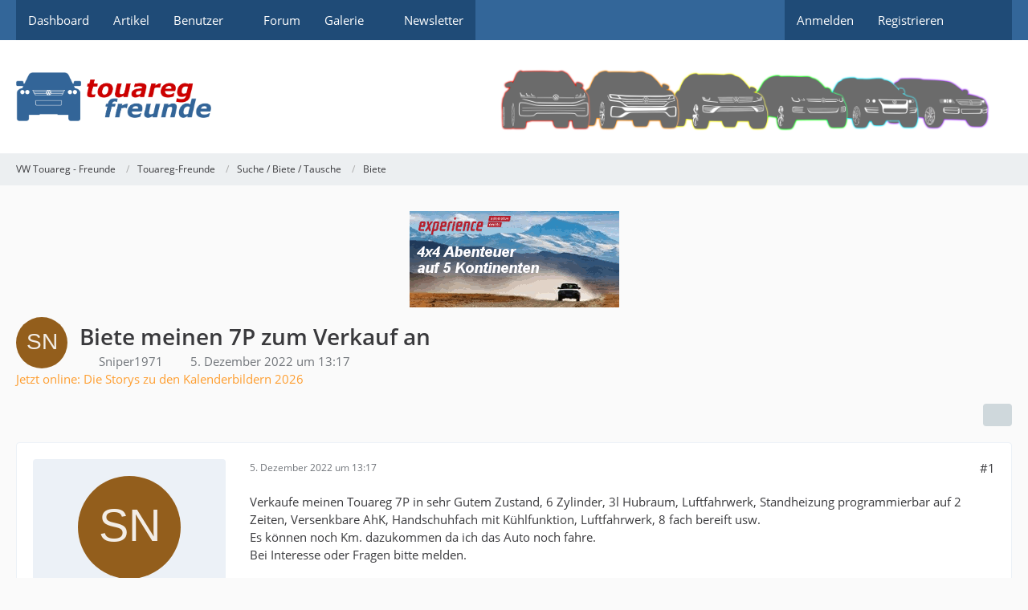

--- FILE ---
content_type: text/html; charset=UTF-8
request_url: https://www.touareg-freunde.de/forum/thread/27485-biete-meinen-7p-zum-verkauf-an/
body_size: 40384
content:









<!DOCTYPE html>
<html
	dir="ltr"
	lang="de"
	data-color-scheme="light"
>

<head>
	<meta charset="utf-8">
		
	<title>Biete meinen 7P zum Verkauf an - Biete - VW Touareg - Freunde</title>
	
	<meta name="viewport" content="width=device-width, initial-scale=1">
<meta name="format-detection" content="telephone=no">
<meta property="og:site_name" content="VW Touareg - Freunde">
<meta property="og:title" content="Biete meinen 7P zum Verkauf an - VW Touareg - Freunde">
<meta property="og:url" content="https://www.touareg-freunde.de/forum/thread/27485-biete-meinen-7p-zum-verkauf-an/">
<meta property="og:type" content="article">
<meta property="og:description" content="Verkaufe meinen Touareg 7P in sehr Gutem Zustand, 6 Zylinder, 3l Hubraum, Luftfahrwerk, Standheizung programmierbar auf 2 Zeiten, Versenkbare AhK, Handschuhfach mit Kühlfunktion, Luftfahrwerk, 8 fach bereift usw.
Es können noch Km. dazukommen da ich das…">
<meta name="description" content="Verkaufe meinen Touareg 7P in sehr Gutem Zustand, 6 Zylinder, 3l Hubraum, Luftfahrwerk, Standheizung programmierbar auf 2 Zeiten, Versenkbare AhK, Handschuhfach mit Kühlfunktion, Luftfahrwerk, 8 fach bereift usw.
Es können noch Km. dazukommen da ich das…">

<!-- Stylesheets -->
<link rel="stylesheet" type="text/css" href="https://www.touareg-freunde.de/style/style-3.css?m=1768148188"><link rel="preload" href="https://www.touareg-freunde.de/font/families/Open%20Sans/OpenSans-Regular.woff2?v=1614334343" as="font" crossorigin>

<meta name="timezone" content="Europe/Berlin">


<script data-cfasync="false">
	var WCF_PATH = 'https://www.touareg-freunde.de/';
	var WSC_API_URL = 'https://www.touareg-freunde.de/';
	var WSC_RPC_API_URL = 'https://www.touareg-freunde.de/api/rpc/';
	
	var LANGUAGE_ID = 1;
	var LANGUAGE_USE_INFORMAL_VARIANT = false;
	var TIME_NOW = 1768578023;
	var LAST_UPDATE_TIME = 1767116061;
	var ENABLE_DEBUG_MODE = false;
	var ENABLE_PRODUCTION_DEBUG_MODE = false;
	var ENABLE_DEVELOPER_TOOLS = false;
	var PAGE_TITLE = 'VW Touareg - Freunde';
	
	var REACTION_TYPES = {"1":{"title":"Gef\u00e4llt mir","renderedIcon":"<img\n\tsrc=\"https:\/\/www.touareg-freunde.de\/images\/reaction\/1-thumbsUp.svg\"\n\talt=\"Gef\u00e4llt mir\"\n\tclass=\"reactionType\"\n\tdata-reaction-type-id=\"1\"\n>","iconPath":"https:\/\/www.touareg-freunde.de\/images\/reaction\/1-thumbsUp.svg","showOrder":1,"reactionTypeID":1,"isAssignable":1},"2":{"title":"Danke","renderedIcon":"<img\n\tsrc=\"https:\/\/www.touareg-freunde.de\/images\/reaction\/thanks.svg\"\n\talt=\"Danke\"\n\tclass=\"reactionType\"\n\tdata-reaction-type-id=\"2\"\n>","iconPath":"https:\/\/www.touareg-freunde.de\/images\/reaction\/thanks.svg","showOrder":2,"reactionTypeID":2,"isAssignable":1},"3":{"title":"Haha","renderedIcon":"<img\n\tsrc=\"https:\/\/www.touareg-freunde.de\/images\/reaction\/haha.svg\"\n\talt=\"Haha\"\n\tclass=\"reactionType\"\n\tdata-reaction-type-id=\"3\"\n>","iconPath":"https:\/\/www.touareg-freunde.de\/images\/reaction\/haha.svg","showOrder":3,"reactionTypeID":3,"isAssignable":0},"4":{"title":"Verwirrend","renderedIcon":"<img\n\tsrc=\"https:\/\/www.touareg-freunde.de\/images\/reaction\/confused.svg\"\n\talt=\"Verwirrend\"\n\tclass=\"reactionType\"\n\tdata-reaction-type-id=\"4\"\n>","iconPath":"https:\/\/www.touareg-freunde.de\/images\/reaction\/confused.svg","showOrder":4,"reactionTypeID":4,"isAssignable":0},"5":{"title":"Traurig","renderedIcon":"<img\n\tsrc=\"https:\/\/www.touareg-freunde.de\/images\/reaction\/sad.svg\"\n\talt=\"Traurig\"\n\tclass=\"reactionType\"\n\tdata-reaction-type-id=\"5\"\n>","iconPath":"https:\/\/www.touareg-freunde.de\/images\/reaction\/sad.svg","showOrder":5,"reactionTypeID":5,"isAssignable":0}};
	
	
	</script>

<script data-cfasync="false" src="https://www.touareg-freunde.de/js/WoltLabSuite/WebComponent.min.js?v=1767116061"></script>
<script data-cfasync="false" src="https://www.touareg-freunde.de/js/preload/de.preload.js?v=1767116061"></script>

<script data-cfasync="false" src="https://www.touareg-freunde.de/js/WoltLabSuite.Core.min.js?v=1767116061"></script>
<script data-cfasync="false">
requirejs.config({
	baseUrl: 'https://www.touareg-freunde.de/js',
	urlArgs: 't=1767116061'
	
});

window.addEventListener('pageshow', function(event) {
	if (event.persisted) {
		window.location.reload();
	}
});

</script>











<script data-cfasync="false" src="https://www.touareg-freunde.de/js/WoltLabSuite.Calendar.min.js?v=1767116061"></script>

<script data-cfasync="false" src="https://www.touareg-freunde.de/js/WoltLabSuite.Forum.min.js?v=1767116061"></script>

<script data-cfasync="false" src="https://www.touareg-freunde.de/js/WoltLabSuite.Gallery.min.js?v=1767116061"></script>


<noscript>
	<style>
		.jsOnly {
			display: none !important;
		}
		
		.noJsOnly {
			display: block !important;
		}
	</style>
</noscript>



	
	
	<script type="application/ld+json">
{
"@context": "http://schema.org",
"@type": "WebSite",
"url": "https:\/\/www.touareg-freunde.de\/forum\/",
"potentialAction": {
"@type": "SearchAction",
"target": "https:\/\/www.touareg-freunde.de\/search\/?q={search_term_string}",
"query-input": "required name=search_term_string"
}
}
</script>
<link rel="apple-touch-icon" sizes="180x180" href="https://www.touareg-freunde.de/images/style-3/apple-touch-icon.png">
<link rel="manifest" href="https://www.touareg-freunde.de/images/style-3/manifest-1.json">
<link rel="icon" type="image/png" sizes="48x48" href="https://www.touareg-freunde.de/images/style-3/favicon-48x48.png">
<meta name="msapplication-config" content="https://www.touareg-freunde.de/images/style-3/browserconfig.xml">
<meta name="theme-color" content="#ffffff">
<script>
	{
		document.querySelector('meta[name="theme-color"]').content = window.getComputedStyle(document.documentElement).getPropertyValue("--wcfPageThemeColor");
	}
</script>

	
			<link rel="canonical" href="https://www.touareg-freunde.de/forum/thread/27485-biete-meinen-7p-zum-verkauf-an/">
		
					
		</head>

<body id="tpl_wbb_thread"
	itemscope itemtype="http://schema.org/WebPage" itemid="https://www.touareg-freunde.de/forum/thread/27485-biete-meinen-7p-zum-verkauf-an/"	data-template="thread" data-application="wbb" data-page-id="49" data-page-identifier="com.woltlab.wbb.Thread"	data-board-id="40" data-thread-id="27485"	class="">

<span id="top"></span>

<div id="pageContainer" class="pageContainer">
	
	
	<div id="pageHeaderContainer" class="pageHeaderContainer">
	<header id="pageHeader" class="pageHeader">
		<div id="pageHeaderPanel" class="pageHeaderPanel">
			<div class="layoutBoundary">
				<div class="box mainMenu" data-box-identifier="com.woltlab.wcf.MainMenu">
			
		
	<div class="boxContent">
		<nav aria-label="Hauptmenü">
	<ol class="boxMenu">
		
		
					<li class="" data-identifier="com.woltlab.wcf.Dashboard">
				<a href="https://www.touareg-freunde.de/dashboard/" class="boxMenuLink">
					<span class="boxMenuLinkTitle">Dashboard</span>
														</a>
				
				</li>				
									<li class="" data-identifier="com.woltlab.wcf.ArticleList">
				<a href="https://www.touareg-freunde.de/article-list/" class="boxMenuLink">
					<span class="boxMenuLinkTitle">Artikel</span>
														</a>
				
				</li>				
									<li class=" boxMenuHasChildren" data-identifier="com.woltlab.wcf.MembersList">
				<a href="https://www.touareg-freunde.de/members-list/" class="boxMenuLink">
					<span class="boxMenuLinkTitle">Benutzer</span>
																<fa-icon size="16" name="caret-down" solid></fa-icon>
									</a>
				
				<ol class="boxMenuDepth1">				
									<li class="" data-identifier="com.woltlab.wcf.RecentActivityList">
				<a href="https://www.touareg-freunde.de/recent-activity-list/" class="boxMenuLink">
					<span class="boxMenuLinkTitle">Letzte Aktivitäten</span>
														</a>
				
				</li>				
									<li class="" data-identifier="com.woltlab.wcf.Team">
				<a href="https://www.touareg-freunde.de/team/" class="boxMenuLink">
					<span class="boxMenuLinkTitle">Team</span>
														</a>
				
				</li>				
									<li class="" data-identifier="com.woltlab.wcf.UserSearch">
				<a href="https://www.touareg-freunde.de/user-search/" class="boxMenuLink">
					<span class="boxMenuLinkTitle">Benutzersuche</span>
														</a>
				
				</li>				
									</ol></li>									<li class="active" data-identifier="com.woltlab.wbb.BoardList">
				<a href="https://www.touareg-freunde.de/forum/" class="boxMenuLink" aria-current="page">
					<span class="boxMenuLinkTitle">Forum</span>
														</a>
				
				</li>				
									<li class=" boxMenuHasChildren" data-identifier="com.woltlab.gallery.Gallery">
				<a href="https://www.touareg-freunde.de/gallery/" class="boxMenuLink">
					<span class="boxMenuLinkTitle">Galerie</span>
																<fa-icon size="16" name="caret-down" solid></fa-icon>
									</a>
				
				<ol class="boxMenuDepth1">				
									<li class="" data-identifier="com.woltlab.gallery.AlbumList">
				<a href="https://www.touareg-freunde.de/gallery/album-list/" class="boxMenuLink">
					<span class="boxMenuLinkTitle">Alben</span>
														</a>
				
				</li>				
									</ol></li>									<li class="" data-identifier="com.woltlab.wcf.generic38">
				<a href="https://www.touareg-freunde.de/newsletter1/" class="boxMenuLink">
					<span class="boxMenuLinkTitle">Newsletter</span>
														</a>
				
				</li>				
																	
		
	</ol>
</nav>	</div>
</div><button type="button" class="pageHeaderMenuMobile" aria-expanded="false" aria-label="Menü">
	<span class="pageHeaderMenuMobileInactive">
		<fa-icon size="32" name="bars"></fa-icon>
	</span>
	<span class="pageHeaderMenuMobileActive">
		<fa-icon size="32" name="xmark"></fa-icon>
	</span>
</button>
				
				<nav id="topMenu" class="userPanel">
	<ul class="userPanelItems">
								<li id="userLogin">
				<a
					class="loginLink"
					href="https://www.touareg-freunde.de/login/?url=https%3A%2F%2Fwww.touareg-freunde.de%2Fforum%2Fthread%2F27485-biete-meinen-7p-zum-verkauf-an%2F"
					rel="nofollow"
				>Anmelden</a>
			</li>
							<li id="userRegistration">
					<a
						class="registrationLink"
						href="https://www.touareg-freunde.de/register/"
						rel="nofollow"
					>Registrieren</a>
				</li>
							
								
							
		<!-- page search -->
		<li>
			<a href="https://www.touareg-freunde.de/search/" id="userPanelSearchButton" class="jsTooltip" title="Suche"><fa-icon size="32" name="magnifying-glass"></fa-icon> <span>Suche</span></a>
		</li>
	</ul>
</nav>
	<a
		href="https://www.touareg-freunde.de/login/?url=https%3A%2F%2Fwww.touareg-freunde.de%2Fforum%2Fthread%2F27485-biete-meinen-7p-zum-verkauf-an%2F"
		class="userPanelLoginLink jsTooltip"
		title="Anmelden"
		rel="nofollow"
	>
		<fa-icon size="32" name="arrow-right-to-bracket"></fa-icon>
	</a>
			</div>
		</div>
		
		<div id="pageHeaderFacade" class="pageHeaderFacade">
			<div class="layoutBoundary">
				<div id="pageHeaderLogo" class="pageHeaderLogo">
		
	<a href="https://www.touareg-freunde.de/forum/" aria-label="VW Touareg - Freunde">
		<img src="https://www.touareg-freunde.de/images/style-3/pageLogo.png" alt="" class="pageHeaderLogoLarge" height="61" width="243" loading="eager">
		<img src="https://www.touareg-freunde.de/images/style-3/pageLogoMobile.png" alt="" class="pageHeaderLogoSmall" height="681" width="909" loading="eager">
		
		
	</a>
</div>
				
					

					
		
			
	
<button type="button" id="pageHeaderSearchMobile" class="pageHeaderSearchMobile" aria-expanded="false" aria-label="Suche">
	<fa-icon size="32" name="magnifying-glass"></fa-icon>
</button>

<div id="pageHeaderSearch" class="pageHeaderSearch">
	<form method="post" action="https://www.touareg-freunde.de/search/">
		<div id="pageHeaderSearchInputContainer" class="pageHeaderSearchInputContainer">
			<div class="pageHeaderSearchType dropdown">
				<a href="#" class="button dropdownToggle" id="pageHeaderSearchTypeSelect">
					<span class="pageHeaderSearchTypeLabel">Dieses Thema</span>
					<fa-icon size="16" name="caret-down" solid></fa-icon>
				</a>
				<ul class="dropdownMenu">
					<li><a href="#" data-extended-link="https://www.touareg-freunde.de/search/?extended=1" data-object-type="everywhere">Alles</a></li>
					<li class="dropdownDivider"></li>
					
											<li><a href="#" data-extended-link="https://www.touareg-freunde.de/search/?extended=1&amp;type=com.woltlab.wbb.post" data-object-type="com.woltlab.wbb.post" data-parameters='{ "threadID": 27485 }'>Dieses Thema</a></li>		<li><a href="#" data-extended-link="https://www.touareg-freunde.de/search/?extended=1&amp;type=com.woltlab.wbb.post" data-object-type="com.woltlab.wbb.post" data-parameters='{ "boardID": 40 }'>Dieses Forum</a></li>
						
						<li class="dropdownDivider"></li>
					
					
																		<li><a href="#" data-extended-link="https://www.touareg-freunde.de/search/?type=com.woltlab.wcf.article&amp;extended=1" data-object-type="com.woltlab.wcf.article">Artikel</a></li>
																								<li><a href="#" data-extended-link="https://www.touareg-freunde.de/search/?type=com.woltlab.wcf.page&amp;extended=1" data-object-type="com.woltlab.wcf.page">Seiten</a></li>
																																			<li><a href="#" data-extended-link="https://www.touareg-freunde.de/search/?type=com.woltlab.wbb.post&amp;extended=1" data-object-type="com.woltlab.wbb.post">Forum</a></li>
																																			<li><a href="#" data-extended-link="https://www.touareg-freunde.de/search/?type=com.woltlab.gallery.image&amp;extended=1" data-object-type="com.woltlab.gallery.image">Galerie</a></li>
																
					<li class="dropdownDivider"></li>
					<li><a class="pageHeaderSearchExtendedLink" href="https://www.touareg-freunde.de/search/?extended=1">Erweiterte Suche</a></li>
				</ul>
			</div>
			
			<input type="search" name="q" id="pageHeaderSearchInput" class="pageHeaderSearchInput" placeholder="Suchbegriff eingeben" autocomplete="off" value="">
			
			<button type="submit" class="pageHeaderSearchInputButton button" title="Suche">
				<fa-icon size="16" name="magnifying-glass"></fa-icon>
			</button>
			
			<div id="pageHeaderSearchParameters"></div>
			
					</div>
	</form>
</div>

	
			</div>
		</div>
	</header>
	
	
</div>
	
	
	
	
	
	<div class="pageNavigation">
	<div class="layoutBoundary">
			<nav class="breadcrumbs" aria-label="Verlaufsnavigation">
		<ol class="breadcrumbs__list" itemprop="breadcrumb" itemscope itemtype="http://schema.org/BreadcrumbList">
			<li class="breadcrumbs__item" title="VW Touareg - Freunde" itemprop="itemListElement" itemscope itemtype="http://schema.org/ListItem">
							<a class="breadcrumbs__link" href="https://www.touareg-freunde.de/forum/" itemprop="item">
																<span class="breadcrumbs__title" itemprop="name">VW Touareg - Freunde</span>
							</a>
															<meta itemprop="position" content="1">
																					</li>
														
											<li class="breadcrumbs__item" title="Touareg-Freunde" itemprop="itemListElement" itemscope itemtype="http://schema.org/ListItem">
							<a class="breadcrumbs__link" href="https://www.touareg-freunde.de/forum/board/3-touareg-freunde/" itemprop="item">
																<span class="breadcrumbs__title" itemprop="name">Touareg-Freunde</span>
							</a>
															<meta itemprop="position" content="2">
																					</li>
														
											<li class="breadcrumbs__item" title="Suche / Biete / Tausche" itemprop="itemListElement" itemscope itemtype="http://schema.org/ListItem">
							<a class="breadcrumbs__link" href="https://www.touareg-freunde.de/forum/board/11-suche-biete-tausche/" itemprop="item">
																<span class="breadcrumbs__title" itemprop="name">Suche / Biete / Tausche</span>
							</a>
															<meta itemprop="position" content="3">
																					</li>
														
											<li class="breadcrumbs__item" title="Biete" itemprop="itemListElement" itemscope itemtype="http://schema.org/ListItem">
							<a class="breadcrumbs__link" href="https://www.touareg-freunde.de/forum/board/40-biete/" itemprop="item">
																	<span class="breadcrumbs__parent_indicator">
										<fa-icon size="16" name="arrow-left-long"></fa-icon>
									</span>
																<span class="breadcrumbs__title" itemprop="name">Biete</span>
							</a>
															<meta itemprop="position" content="4">
																					</li>
		</ol>
	</nav>
	</div>
</div>
	
	
	
	<section id="main" class="main" role="main" 	itemprop="mainEntity" itemscope itemtype="http://schema.org/DiscussionForumPosting"
	itemid="https://www.touareg-freunde.de/forum/thread/27485-biete-meinen-7p-zum-verkauf-an/#post329120"
>
		<div class="layoutBoundary">
			

						
			<div id="content" class="content">
				<div class="wcfAdLocation wcfAdLocationHeaderContent"><div><div id="tfwg01" class="tfwg01"><a href="https://www.experience.de/de/off-road-reisen/" target ="_blank">
<img alt="4x4 Abenteuer auf 5 Kontinenten" src="https://www.touareg-freunde.de/images/tfforummitfeste4ukd2.gif" border="0"  title="-> KLICK <-" />
</a></div></div></div>				
																<header class="contentHeader messageGroupContentHeader wbbThread" data-thread-id="27485" data-is-closed="0" data-is-deleted="0" data-is-disabled="0" data-is-sticky="0" data-is-announcement="0" data-is-link="0">
		<div class="contentHeaderIcon">
			<img src="[data-uri]" width="64" height="64" alt="" class="userAvatarImage">
															
		</div>

		<div class="contentHeaderTitle">
			<h1 class="contentTitle" itemprop="name headline">Biete meinen 7P zum Verkauf an</h1>
			<ul class="inlineList contentHeaderMetaData">
				

				

									<li>
						<fa-icon size="16" name="user"></fa-icon>
						<a href="https://www.touareg-freunde.de/user/28231-sniper1971/" data-object-id="28231" class="userLink">Sniper1971</a>					</li>
				
				<li>
					<fa-icon size="16" name="clock"></fa-icon>
					<a href="https://www.touareg-freunde.de/forum/thread/27485-biete-meinen-7p-zum-verkauf-an/"><woltlab-core-date-time date="2022-12-05T12:17:42+00:00">5. Dezember 2022 um 13:17</woltlab-core-date-time></a>
				</li>

				
				
				
			</ul>

			<meta itemprop="url" content="https://www.touareg-freunde.de/forum/thread/27485-biete-meinen-7p-zum-verkauf-an/">
			<meta itemprop="commentCount" content="0">
					</div>

		
	</header>
													
				
	<div class="userNotice">
			
		
		
					
			<woltlab-core-notice type="error" class="notice noticeDismissible active">
													<button type="button" class="jsDismissNoticeButton jsTooltip" data-object-id="58" title="Hinweis dauerhaft ausblenden">
								<fa-icon size="16" name="xmark"></fa-icon>
							</button>
												
						<h1><a href="https://www.touareg-freunde.de/forum/thread/29533-die-storys-zu-den-bildern-im-touareg-freunde-fotokalender-2026/">Jetzt online: Die Storys zu den Kalenderbildern 2026</a></h1>					</woltlab-core-notice>
		
		
	
	
		</div>
				
				
				
				
				




	<div class="contentInteraction">
		
					<div class="contentInteractionButtonContainer">
				
									 <div class="contentInteractionShareButton">
						<button type="button" class="button small wsShareButton jsTooltip" title="Teilen" data-link="https://www.touareg-freunde.de/forum/thread/27485-biete-meinen-7p-zum-verkauf-an/" data-link-title="Biete meinen 7P zum Verkauf an" data-bbcode="[thread]27485[/thread]">
		<fa-icon size="16" name="share-nodes"></fa-icon>
	</button>					</div>
				
							</div>
			</div>


	<div class="section">
		<ul
			class="wbbThreadPostList messageList jsClipboardContainer"
			data-is-last-page="true"
			data-last-post-time="1670242662"
			data-page-no="1"
			data-type="com.woltlab.wbb.post"
		>
							
	


			
		
		
		
	
	
			<li
			id="post329120"
			class="
				anchorFixedHeader
				messageGroupStarter											"
		>
			<article class="wbbPost message messageSidebarOrientationLeft jsClipboardObject jsMessage userOnlineGroupMarking3"
				data-post-id="329120" data-can-edit="0" data-can-edit-inline="0"
				data-is-closed="0" data-is-deleted="0" data-is-disabled="0"
								data-object-id="329120" data-object-type="com.woltlab.wbb.likeablePost" data-user-id="28231"											>
				<meta itemprop="datePublished" content="2022-12-05T13:17:42+01:00">
													 
	
<aside role="presentation" class="messageSidebar member" itemprop="author" itemscope itemtype="http://schema.org/Person">
	<div class="messageAuthor">
		
		
								
							<div class="userAvatar">
					<a href="https://www.touareg-freunde.de/user/28231-sniper1971/" aria-hidden="true" tabindex="-1"><img src="[data-uri]" width="128" height="128" alt="" class="userAvatarImage"></a>					
									</div>
						
			<div class="messageAuthorContainer">
				<a href="https://www.touareg-freunde.de/user/28231-sniper1971/" class="username userLink" data-object-id="28231" itemprop="url">
					<span itemprop="name">Sniper1971</span>
				</a>
														
					
							</div>
			
												<div class="userTitle">
						<span class="badge userTitleBadge">Praktikant</span>
					</div>
				
				
							
						</div>
	
					
									<div class="userCredits">
					<dl class="plain dataList">
						<dt><a href="https://www.touareg-freunde.de/forum/user-post-list/28231-sniper1971/" title="Beiträge von Sniper1971" class="jsTooltip">Beiträge</a></dt>
	<dd>13</dd>
					</dl>
				</div>
			
				
		
	</aside>
				
				<div class="messageContent">
					<header class="messageHeader">
						<div class="messageHeaderBox">
							<ul class="messageHeaderMetaData">
								<li><a href="https://www.touareg-freunde.de/forum/thread/27485-biete-meinen-7p-zum-verkauf-an/?postID=329120#post329120" rel="nofollow" class="permalink messagePublicationTime"><woltlab-core-date-time date="2022-12-05T12:17:42+00:00">5. Dezember 2022 um 13:17</woltlab-core-date-time></a></li>
								
								
							</ul>
							
							<ul class="messageStatus">
																																																
								
							</ul>
						</div>
						
						<ul class="messageQuickOptions">
															
														
															<li>
									<a href="https://www.touareg-freunde.de/forum/thread/27485-biete-meinen-7p-zum-verkauf-an/?postID=329120#post329120" rel="nofollow" class="jsTooltip wsShareButton" title="Teilen" data-link-title="Biete meinen 7P zum Verkauf an">#1</a>
								</li>
														
														
							
						</ul>
						
						
					</header>
					
					<div class="messageBody">
												
												
						
						
						<div class="messageText" itemprop="text">
																													
							<p>Verkaufe meinen Touareg 7P in sehr Gutem Zustand, 6 Zylinder, 3l Hubraum, Luftfahrwerk, Standheizung programmierbar auf 2 Zeiten, Versenkbare AhK, Handschuhfach mit Kühlfunktion, Luftfahrwerk, 8 fach bereift usw.<br>Es können noch Km. dazukommen da ich das Auto noch fahre.<br>Bei Interesse oder Fragen bitte melden.</p><p>Ez.01.2017</p><p>Km: 100000</p><p>Vollleder</p><p>Diesel</p><p>Automatik</p><p>2 Hand</p><p>alle Kd. bei VW gemacht</p><p>Festpreis 33250€</p><p><div class="contentNotVisible">
	<span class="contentNotVisible__icon">
		<fa-icon size="32" name="face-frown"></fa-icon>	</span>
	<span class="contentNotVisible__title">
		Der Inhalt kann nicht angezeigt werden, da Sie keine Berechtigung haben, diesen Inhalt zu sehen.	</span>
</div><div class="contentNotVisible">
	<span class="contentNotVisible__icon">
		<fa-icon size="32" name="face-frown"></fa-icon>	</span>
	<span class="contentNotVisible__title">
		Der Inhalt kann nicht angezeigt werden, da Sie keine Berechtigung haben, diesen Inhalt zu sehen.	</span>
</div><div class="contentNotVisible">
	<span class="contentNotVisible__icon">
		<fa-icon size="32" name="face-frown"></fa-icon>	</span>
	<span class="contentNotVisible__title">
		Der Inhalt kann nicht angezeigt werden, da Sie keine Berechtigung haben, diesen Inhalt zu sehen.	</span>
</div></p>						</div>
						
						
					</div>
					
					<footer class="messageFooter">
												
												
						
						
						<div class="messageFooterNotes">
														
														
														
														
							
						</div>
						
						<div class="messageFooterGroup">
							
																	
	<woltlab-core-reaction-summary
		data="[]"
		object-type="com.woltlab.wbb.likeablePost"
		object-id="329120"
		selected-reaction="0"
	></woltlab-core-reaction-summary>
							
							<ul class="messageFooterButtonsExtra buttonList smallButtons jsMobileNavigationExtra">
																																								
							</ul>
							
							<ul class="messageFooterButtons buttonList smallButtons jsMobileNavigation">
																<li class="jsQuoteMessage" data-object-id="329120" data-is-quoted="0"><a href="#" title="Zitieren" class="button jsTooltip"><fa-icon size="16" name="quote-left"></fa-icon> <span class="invisible">Zitieren</span></a></li>																															</ul>
						</div>

						
					</footer>
				</div>
			</article>
		</li>
		
	
	
						
				
		
				
	
			<li class="modificationLogEntry lastModificationLogEntry" data-log-id="9673" data-is-summarized="0">
			<article class="message messageReduced">
				<div class="messageContent">
					<div class="messageHeader">
						<div class="box32 messageHeaderWrapper">
															<a href="https://www.touareg-freunde.de/user/640-franks/" aria-hidden="true" tabindex="-1"><img src="https://www.touareg-freunde.de/images/avatars/1b/2009-1b8fe67d322a6ad45c4f9736f66b02fdb7c10a39.webp" width="32" height="32" alt="" class="userAvatarImage" loading="lazy"></a>							
							<div class="messageHeaderBox">
								<h2 class="messageTitle">
																			<a href="https://www.touareg-freunde.de/user/640-franks/" data-object-id="640" class="userLink username"><b>FrankS</b></a>																		<small class="separatorLeft"><woltlab-core-date-time date="2022-12-06T11:53:09+00:00">6. Dezember 2022 um 12:53</woltlab-core-date-time></small>
								</h2>
								<div>Hat das Thema freigeschaltet.</div>
							</div>
						</div>

											</div>
				</div>
			</article>
		</li>

		
												
					</ul>
	</div>





				
				
				
				
																</div>
			
			
		</div>
	</section>
	
	
	
			<div class="boxesFooterBoxes">
			<div class="layoutBoundary">
				<div class="boxContainer">
					<section class="box wbbSimilarThreadList boxFullWidth">
			<h2 class="boxTitle">Ähnliche Themen</h2>

			<div class="boxContent">
				<ul class="containerBoxList tripleColumned">
											<li>
							<div class="box48">
								<a href="https://www.touareg-freunde.de/forum/thread/27429-schneeketten-rsv-80a-pewag-servo-suv-rsv80a-wie-neu/"><img src="[data-uri]" width="48" height="48" alt="" class="userAvatarImage"></a>

								<div class="containerBoxContent">
									<h3><a href="https://www.touareg-freunde.de/forum/thread/27429-schneeketten-rsv-80a-pewag-servo-suv-rsv80a-wie-neu/"  class="wbbTopicLink" data-object-id="27429">Schneeketten RSV 80A Pewag Servo SUV RSV80A wie Neu</a></h3>
									<ul class="inlineList dotSeparated small">
										<li><a href="https://www.touareg-freunde.de/user/17682-hoere/" data-object-id="17682" class="userLink">Hoere</a></li>
										<li><woltlab-core-date-time date="2022-11-05T12:16:17+00:00">5. November 2022 um 13:16</woltlab-core-date-time></li>
									</ul>
									<ul class="inlineList dotSeparated small">
										<li><a href="https://www.touareg-freunde.de/forum/board/40-biete/">Biete</a></li>
									</ul>
								</div>
							</div>
						</li>
											<li>
							<div class="box48">
								<a href="https://www.touareg-freunde.de/forum/thread/27206-touareg-1-7l-w12-executive-benziner-von-2006-an-kenner-liebhaber-oder-sammler-ab/"><img src="[data-uri]" width="48" height="48" alt="" class="userAvatarImage"></a>

								<div class="containerBoxContent">
									<h3><a href="https://www.touareg-freunde.de/forum/thread/27206-touareg-1-7l-w12-executive-benziner-von-2006-an-kenner-liebhaber-oder-sammler-ab/"  class="wbbTopicLink" data-object-id="27206">Touareg 1 (7L) W12 Executive (Benziner) von 2006 an Kenner, Liebhaber oder Sammler abzugeben</a></h3>
									<ul class="inlineList dotSeparated small">
										<li><span>Dinotreiber</span></li>
										<li><woltlab-core-date-time date="2022-07-17T16:24:34+00:00">17. Juli 2022 um 18:24</woltlab-core-date-time></li>
									</ul>
									<ul class="inlineList dotSeparated small">
										<li><a href="https://www.touareg-freunde.de/forum/board/40-biete/">Biete</a></li>
									</ul>
								</div>
							</div>
						</li>
									</ul>
			</div>
		</section>
				</div>
			</div>
		</div>
	
	
	<footer id="pageFooter" class="pageFooter">
		
					
			<div class="boxesFooter">
			<div class="layoutBoundary">
													<div class="boxContainer">
						<div class="box" data-box-identifier="com.woltlab.wcf.FooterMenu">
			
		
	<div class="boxContent">
		<nav aria-label="Footer-Menü">
	<ol class="boxMenu">
		
		
					<li class="" data-identifier="com.woltlab.wcf.generic32">
				<a href="https://www.touareg-freunde.de/die-regeln/" class="boxMenuLink">
					<span class="boxMenuLinkTitle">Die Regeln</span>
														</a>
				
				</li>				
									<li class="" data-identifier="com.woltlab.wcf.PrivacyPolicy">
				<a href="https://www.touareg-freunde.de/datenschutzerklaerung/" class="boxMenuLink">
					<span class="boxMenuLinkTitle">Datenschutzerklärung</span>
														</a>
				
				</li>				
									<li class="" data-identifier="com.woltlab.wcf.LegalNotice">
				<a href="https://www.touareg-freunde.de/legal-notice/" class="boxMenuLink">
					<span class="boxMenuLinkTitle">Impressum</span>
														</a>
				
				</li>				
									<li class="" data-identifier="com.woltlab.wcf.Contact">
				<a href="https://www.touareg-freunde.de/contact/" class="boxMenuLink">
					<span class="boxMenuLinkTitle">Kontakt</span>
														</a>
				
				</li>				
									<li class="" data-identifier="com.woltlab.wcf.generic29">
				<a href="https://www.touareg-freunde.de/info-zu-partnerlinks/" class="boxMenuLink">
					<span class="boxMenuLinkTitle">Info zu Partnerlinks</span>
														</a>
				
				</li>				
									<li class="" data-identifier="com.woltlab.wcf.generic30">
				<a href="https://www.touareg-freunde.de/werbepartner-werden/" class="boxMenuLink">
					<span class="boxMenuLinkTitle">Werbepartner werden</span>
														</a>
				
				</li>				
																	
		
	</ol>
</nav>	</div>
</div>
					</div>
				
			</div>
		</div>
		
			<div id="pageFooterCopyright" class="pageFooterCopyright">
			<div class="layoutBoundary">
				<div class="copyright">&#169; Touareg-Freunde 2002 - 2026</div>


<div class="copyright"><a href="https://www.woltlab.com/de/" rel="nofollow" target="_blank">Community-Software: <strong>WoltLab Suite&trade;</strong></a></div>
			</div>
		</div>
	
</footer>
</div>



<div class="pageFooterStickyNotice">
	
	
	<noscript>
		<div class="info" role="status">
			<div class="layoutBoundary">
				<span class="javascriptDisabledWarningText">In Ihrem Webbrowser ist JavaScript deaktiviert. Um alle Funktionen dieser Website nutzen zu können, muss JavaScript aktiviert sein.</span>
			</div>
		</div>	
	</noscript>
</div>

<script data-cfasync="false">
	require(['Language', 'WoltLabSuite/Core/BootstrapFrontend', 'User'], function(Language, BootstrapFrontend, User) {
		
		
		User.init(
			0,
			'',
			'',
			'https://www.touareg-freunde.de/guest-token-dialog/'
		);
		
		BootstrapFrontend.setup({
			backgroundQueue: {
				url: 'https://www.touareg-freunde.de/background-queue-perform/',
				force: false			},
						dynamicColorScheme: false,
			endpointUserPopover: 'https://www.touareg-freunde.de/user-popover/',
			executeCronjobs: 'https://www.touareg-freunde.de/cronjob-perform/',
						styleChanger: false		});
	});
</script>
<script data-cfasync="false">
	// prevent jQuery and other libraries from utilizing define()
	__require_define_amd = define.amd;
	define.amd = undefined;
</script>
<script data-cfasync="false" src="https://www.touareg-freunde.de/js/WCF.Combined.min.js?v=1767116061"></script>
<script data-cfasync="false">
	define.amd = __require_define_amd;
	$.holdReady(true);
</script>
<script data-cfasync="false">
	WCF.User.init(
		0,
		''	);
</script>
<script data-cfasync="false" src="https://www.touareg-freunde.de/calendar/js/Calendar.min.js?v=1767116061"></script>
<script data-cfasync="false" src="https://www.touareg-freunde.de/forum/js/WBB.min.js?v=1767116061"></script>
<script data-cfasync="false" src="https://www.touareg-freunde.de/gallery/js/Gallery.min.js?v=1767116061"></script>
<script data-cfasync="false">
	$(function() {
		WCF.User.Profile.ActivityPointList.init();
		
					require(['WoltLabSuite/Core/Ui/User/Trophy/List'], function (UserTrophyList) {
				new UserTrophyList();
			});
				
		require(["WoltLabSuite/Calendar/Bootstrap"], (Bootstrap) => {
	Bootstrap.setup();
});
require(['WoltLabSuite/Forum/Bootstrap'], (Bootstrap) => {
	Bootstrap.setup();
});
		
			});
</script>
<script data-cfasync="false">
		var $imageViewer = null;
		$(function() {
			WCF.Language.addObject({
				'wcf.imageViewer.button.enlarge': 'Vollbild-Modus',
				'wcf.imageViewer.button.full': 'Originalversion aufrufen',
				'wcf.imageViewer.seriesIndex': '{literal}{x} von {y}{\/literal}',
				'wcf.imageViewer.counter': '{literal}Bild {x} von {y}{\/literal}',
				'wcf.imageViewer.close': 'Schließen',
				'wcf.imageViewer.enlarge': 'Bild direkt anzeigen',
				'wcf.imageViewer.next': 'Nächstes Bild',
				'wcf.imageViewer.previous': 'Vorheriges Bild'
			});
			
			$imageViewer = new WCF.ImageViewer();
		});
	</script>
<script data-cfasync="false">
		require(['WoltLabSuite/Core/Ui/Search/Page'], function(UiSearchPage) {
			UiSearchPage.init('com.woltlab.wbb.post');
		});
	</script>
<script data-cfasync="false">
			require(['WoltLabSuite/Core/Controller/Notice/Dismiss'], function(ControllerNoticeDismiss) {
				ControllerNoticeDismiss.setup();
			});
		</script>
<script data-cfasync="false">
	$(function() {
		WCF.Language.addObject({
			'wbb.post.closed': 'Beitrag wurde für Bearbeitungen gesperrt',
			'wbb.post.copy.title': 'Beiträge kopieren',
			'wbb.post.edit': 'Beitrag bearbeiten',
			'wbb.post.edit.close': 'Bearbeitung verbieten',
			'wbb.post.edit.delete': 'Löschen',
			'wbb.post.edit.delete.confirmMessage': 'Wollen Sie diesen Beitrag wirklich endgültig löschen?',
			'wbb.post.edit.deleteCompletely': 'Endgültig löschen',
			'wbb.post.edit.enable': 'Freischalten',
			'wbb.post.edit.disable': 'Deaktivieren',
			'wbb.post.edit.merge': 'Beiträge zusammenfügen',
			'wbb.post.edit.merge.success': 'Beiträge erfolgreich zusammengefügt',
			'wbb.post.edit.open': 'Bearbeitung erlauben',
			'wbb.post.edit.restore': 'Wiederherstellen',
			'wbb.post.edit.trash.confirmMessage': 'Wollen Sie diesen Beitrag wirklich löschen?',
			'wbb.post.edit.trash.reason': 'Grund (optional)',
			'wbb.post.ipAddress.title': 'IP-Adresse',
			'wbb.post.moderation.redirect': 'Ihr Beitrag unterliegt der Moderation und wird erst nach einer Freischaltung sichtbar.',
			'wbb.post.moveToNewThread': 'In neues Thema verschieben',
			'wbb.post.official': 'Offizieller Beitrag',
			'wbb.thread.closed': 'Geschlossen',
			'wbb.thread.confirmDelete': 'Wenn Sie dieses Thema endgültig löschen, ist dieser Prozess nicht mehr umkehrbar. Wirklich fortfahren?',
			'wbb.thread.confirmTrash': 'Wollen Sie dieses Thema wirklich löschen?',
			'wbb.thread.confirmTrash.reason': 'Begründung (optional)',
			'wbb.thread.edit.advanced': 'Erweitert',
			'wbb.thread.edit.close': 'Schließen',
			'wbb.thread.edit.delete': 'Endgültig löschen',
			'wbb.thread.edit.done': 'Als erledigt markieren',
			'wbb.thread.edit.enable': 'Freischalten',
			'wbb.thread.edit.disable': 'Deaktivieren',
			'wbb.thread.edit.markPosts': 'Alle Beiträge markieren',
			'wbb.thread.edit.markThread': 'Thema markieren',
			'wbb.thread.edit.move': 'Verschieben',
			'wbb.thread.edit.moveDestination.error.equalsOrigin': 'Ziel- und Quellforum sind identisch.',
			'wbb.thread.edit.open': 'Öffnen',
			'wbb.thread.edit.removeLink': 'Link entfernen',
			'wbb.thread.edit.restore': 'Wiederherstellen',
			'wbb.thread.edit.scrape': 'Nicht mehr anpinnen',
			'wbb.thread.edit.sticky': 'Anpinnen',
			'wbb.thread.edit.trash': 'Löschen',
			'wbb.thread.edit.undone': 'Als unerledigt markieren',
			'wbb.thread.edit.unmarkThread': 'Thema demarkieren',
			'wbb.thread.moved': 'Verschoben',
			'wbb.thread.newPosts': '{if $newPostsCount == 1}Einen neuen Beitrag{else}{#$newPostsCount} neue Beiträge{\/if} laden',
			'wbb.thread.sticky': 'Angepinnt',
			'wcf.global.worker.completed': 'Aufgabe abgeschlossen',
			'wcf.user.objectWatch.manageSubscription': 'Abonnement verwalten',
			'wcf.message.bbcode.code.copy': 'Inhalt kopieren',
			'wcf.message.error.editorAlreadyInUse': 'Der Editor ist bereits aktiv, beenden Sie die Bearbeitung bevor Sie fortfahren.',
			'wcf.message.status.deleted': 'Gelöscht',
			'wcf.message.status.disabled': 'Deaktiviert',
			'wbb.thread.edit.moveThreads': 'Themen verschieben',
			'wbb.thread.edit': 'Thema bearbeiten',
			'wcf.label.none': 'Keine Auswahl',
			'wbb.thread.done': 'Erledigt',
			'wbb.thread.undone': 'Unerledigt',
			'wbb.thread.modification.log.thread.hide.confirmMessage': 'Möchten Sie wirklich den Log-Eintrag im Thema ausblenden?'
		});

									var $quoteManager = null;
		WCF.Language.addObject({
	'wcf.message.quote.insertAllQuotes': 'Alle Zitate einfügen',
	'wcf.message.quote.insertSelectedQuotes': 'Markierte Zitate einfügen',
	'wcf.message.quote.manageQuotes': 'Zitate verwalten',
	'wcf.message.quote.quoteSelected': 'Zitat speichern',
	'wcf.message.quote.quoteAndReply': 'Zitat einfügen',
	'wcf.message.quote.removeAllQuotes': 'Alle Zitate entfernen',
	'wcf.message.quote.removeSelectedQuotes': 'Markierte Zitate entfernen',
	'wcf.message.quote.showQuotes': '{if $count == 1}Ein Zitat{else}{#$count} Zitate{\/if}'
});

var $quoteManager = new WCF.Message.Quote.Manager(0, 'text', false, [  ]);

				
		require(['WoltLabSuite/Forum/Controller/Thread', 'WoltLabSuite/Forum/Ui/Post/Quote', 'WoltLabSuite/Forum/Handler/Thread/ThreadUpdateHandler'], (ControllerThread, { UiPostQuote }, { ThreadUpdateHandler }) => {
			new UiPostQuote($quoteManager);

			ControllerThread.init(27485, {
				clipboard: true,
				postInlineEditor: false,
				postLoader: false,
				postManager: false,
				postLikeHandler: true			}, {
				clipboard: {
					hasMarkedItems: false				},
				postInlineEditor: {
					canEditInline: false,
					quoteManager: $quoteManager
				}
			});

					});

		
		
		require(['WoltLabSuite/Forum/Ui/Thread/LastPageHandler'], (LastPageHandler) => {
			LastPageHandler.setup();
		});

		
		
			});
</script>


<span id="bottom"></span>

</body>
</html>